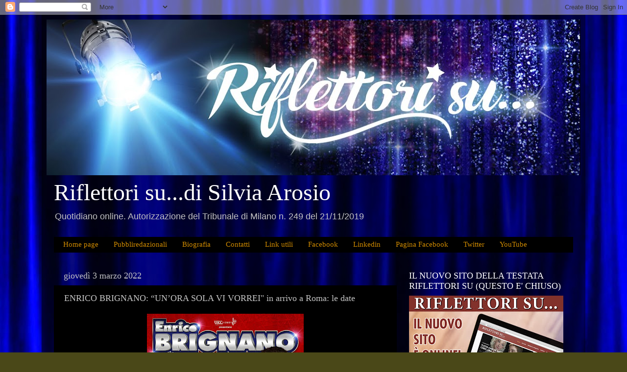

--- FILE ---
content_type: text/html; charset=UTF-8
request_url: https://www.silviaarosio.com/b/stats?style=BLACK_TRANSPARENT&timeRange=ALL_TIME&token=APq4FmDLfd1CkdouFvk-oFN2CnVZeoefTAsvH9bboowpUp4VloHlgOO5J21TFiGz4BDoJr6DAaHNehaKerMWqxwslvO07KXYCg
body_size: 48
content:
{"total":8459306,"sparklineOptions":{"backgroundColor":{"fillOpacity":0.1,"fill":"#000000"},"series":[{"areaOpacity":0.3,"color":"#202020"}]},"sparklineData":[[0,38],[1,49],[2,44],[3,40],[4,47],[5,55],[6,53],[7,39],[8,39],[9,42],[10,49],[11,51],[12,61],[13,94],[14,87],[15,99],[16,84],[17,74],[18,63],[19,63],[20,81],[21,65],[22,47],[23,50],[24,47],[25,48],[26,54],[27,56],[28,56],[29,5]],"nextTickMs":87804}

--- FILE ---
content_type: text/html; charset=utf-8
request_url: https://www.google.com/recaptcha/api2/aframe
body_size: 266
content:
<!DOCTYPE HTML><html><head><meta http-equiv="content-type" content="text/html; charset=UTF-8"></head><body><script nonce="2H0ni1mwozTAflq5ZJKIaA">/** Anti-fraud and anti-abuse applications only. See google.com/recaptcha */ try{var clients={'sodar':'https://pagead2.googlesyndication.com/pagead/sodar?'};window.addEventListener("message",function(a){try{if(a.source===window.parent){var b=JSON.parse(a.data);var c=clients[b['id']];if(c){var d=document.createElement('img');d.src=c+b['params']+'&rc='+(localStorage.getItem("rc::a")?sessionStorage.getItem("rc::b"):"");window.document.body.appendChild(d);sessionStorage.setItem("rc::e",parseInt(sessionStorage.getItem("rc::e")||0)+1);localStorage.setItem("rc::h",'1768874772104');}}}catch(b){}});window.parent.postMessage("_grecaptcha_ready", "*");}catch(b){}</script></body></html>